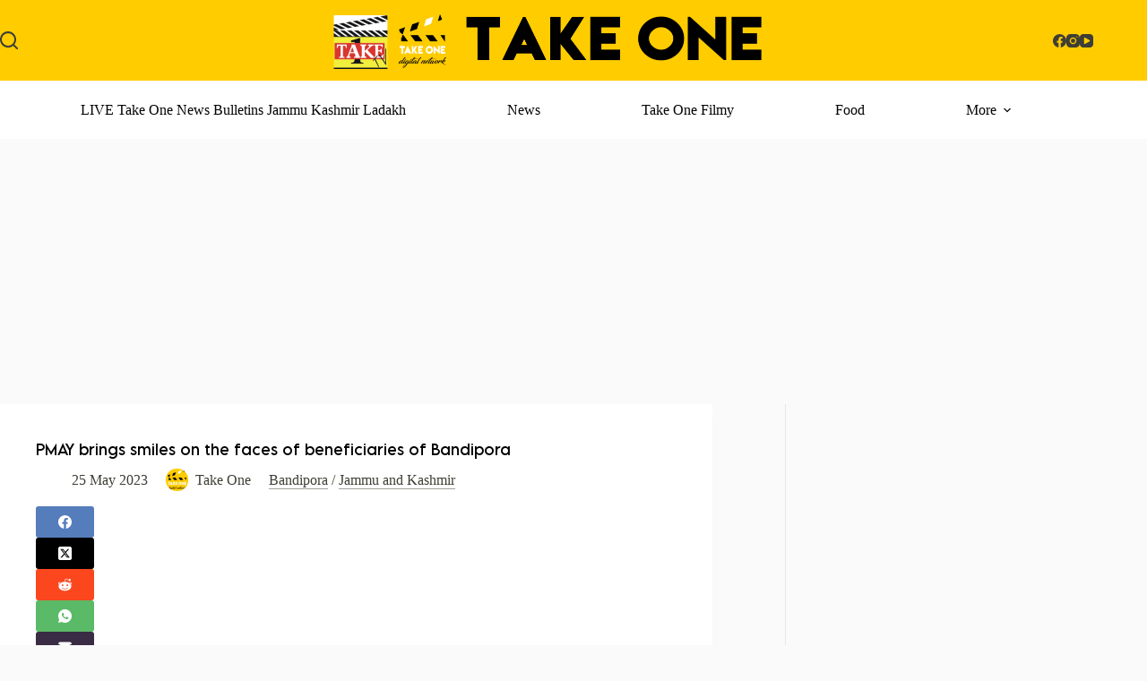

--- FILE ---
content_type: text/html; charset=utf-8
request_url: https://www.google.com/recaptcha/api2/aframe
body_size: 269
content:
<!DOCTYPE HTML><html><head><meta http-equiv="content-type" content="text/html; charset=UTF-8"></head><body><script nonce="JuZpnw7ZVP5wIFNoVvAGPQ">/** Anti-fraud and anti-abuse applications only. See google.com/recaptcha */ try{var clients={'sodar':'https://pagead2.googlesyndication.com/pagead/sodar?'};window.addEventListener("message",function(a){try{if(a.source===window.parent){var b=JSON.parse(a.data);var c=clients[b['id']];if(c){var d=document.createElement('img');d.src=c+b['params']+'&rc='+(localStorage.getItem("rc::a")?sessionStorage.getItem("rc::b"):"");window.document.body.appendChild(d);sessionStorage.setItem("rc::e",parseInt(sessionStorage.getItem("rc::e")||0)+1);localStorage.setItem("rc::h",'1768364857806');}}}catch(b){}});window.parent.postMessage("_grecaptcha_ready", "*");}catch(b){}</script></body></html>